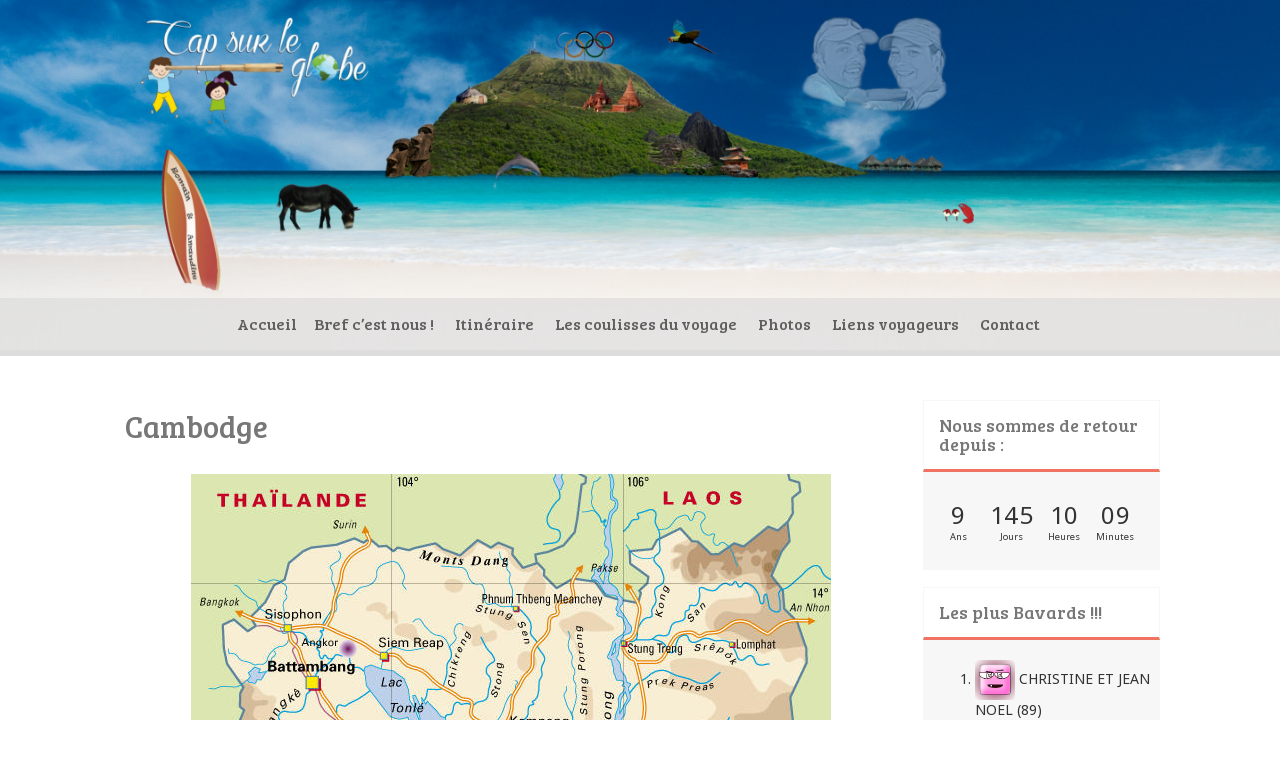

--- FILE ---
content_type: text/html; charset=UTF-8
request_url: https://capsurleglobe.fr/photos/cambodge/
body_size: 9426
content:
<!DOCTYPE html>
<html lang="fr-FR" prefix="og: http://ogp.me/ns#">
<head>
<meta charset="UTF-8">
<meta name="viewport" content="width=device-width, initial-scale=1">
<link rel="profile" href="http://gmpg.org/xfn/11">
<link rel="pingback" href="https://capsurleglobe.fr/xmlrpc.php">

<title>Cambodge -</title>

<!-- This site is optimized with the Yoast SEO plugin v7.5.1 - https://yoast.com/wordpress/plugins/seo/ -->
<link rel="canonical" href="https://capsurleglobe.fr/photos/cambodge/" />
<meta property="og:locale" content="fr_FR" />
<meta property="og:type" content="article" />
<meta property="og:title" content="Cambodge -" />
<meta property="og:url" content="https://capsurleglobe.fr/photos/cambodge/" />
<meta property="og:image" content="https://capsurleglobe.fr/wp-content/uploads/2015/06/cartecambodge.jpeg" />
<meta property="og:image:secure_url" content="https://capsurleglobe.fr/wp-content/uploads/2015/06/cartecambodge.jpeg" />
<meta property="og:image:width" content="640" />
<meta property="og:image:height" content="544" />
<meta name="twitter:card" content="summary" />
<meta name="twitter:title" content="Cambodge -" />
<meta name="twitter:image" content="http://capsurleglobe.fr/wp-content/uploads/2015/06/cartecambodge.jpeg" />
<!-- / Yoast SEO plugin. -->

<link rel='dns-prefetch' href='//fonts.googleapis.com' />
<link rel='dns-prefetch' href='//s.w.org' />
<link rel="alternate" type="application/rss+xml" title=" &raquo; Flux" href="https://capsurleglobe.fr/feed/" />
<link rel="alternate" type="application/rss+xml" title=" &raquo; Flux des commentaires" href="https://capsurleglobe.fr/comments/feed/" />
<link rel="alternate" type="application/rss+xml" title=" &raquo; Cambodge Flux des commentaires" href="https://capsurleglobe.fr/photos/cambodge/feed/" />
		<script type="text/javascript">
			window._wpemojiSettings = {"baseUrl":"https:\/\/s.w.org\/images\/core\/emoji\/11\/72x72\/","ext":".png","svgUrl":"https:\/\/s.w.org\/images\/core\/emoji\/11\/svg\/","svgExt":".svg","source":{"concatemoji":"https:\/\/capsurleglobe.fr\/wp-includes\/js\/wp-emoji-release.min.js?ver=4.9.28"}};
			!function(e,a,t){var n,r,o,i=a.createElement("canvas"),p=i.getContext&&i.getContext("2d");function s(e,t){var a=String.fromCharCode;p.clearRect(0,0,i.width,i.height),p.fillText(a.apply(this,e),0,0);e=i.toDataURL();return p.clearRect(0,0,i.width,i.height),p.fillText(a.apply(this,t),0,0),e===i.toDataURL()}function c(e){var t=a.createElement("script");t.src=e,t.defer=t.type="text/javascript",a.getElementsByTagName("head")[0].appendChild(t)}for(o=Array("flag","emoji"),t.supports={everything:!0,everythingExceptFlag:!0},r=0;r<o.length;r++)t.supports[o[r]]=function(e){if(!p||!p.fillText)return!1;switch(p.textBaseline="top",p.font="600 32px Arial",e){case"flag":return s([55356,56826,55356,56819],[55356,56826,8203,55356,56819])?!1:!s([55356,57332,56128,56423,56128,56418,56128,56421,56128,56430,56128,56423,56128,56447],[55356,57332,8203,56128,56423,8203,56128,56418,8203,56128,56421,8203,56128,56430,8203,56128,56423,8203,56128,56447]);case"emoji":return!s([55358,56760,9792,65039],[55358,56760,8203,9792,65039])}return!1}(o[r]),t.supports.everything=t.supports.everything&&t.supports[o[r]],"flag"!==o[r]&&(t.supports.everythingExceptFlag=t.supports.everythingExceptFlag&&t.supports[o[r]]);t.supports.everythingExceptFlag=t.supports.everythingExceptFlag&&!t.supports.flag,t.DOMReady=!1,t.readyCallback=function(){t.DOMReady=!0},t.supports.everything||(n=function(){t.readyCallback()},a.addEventListener?(a.addEventListener("DOMContentLoaded",n,!1),e.addEventListener("load",n,!1)):(e.attachEvent("onload",n),a.attachEvent("onreadystatechange",function(){"complete"===a.readyState&&t.readyCallback()})),(n=t.source||{}).concatemoji?c(n.concatemoji):n.wpemoji&&n.twemoji&&(c(n.twemoji),c(n.wpemoji)))}(window,document,window._wpemojiSettings);
		</script>
		<style type="text/css">
img.wp-smiley,
img.emoji {
	display: inline !important;
	border: none !important;
	box-shadow: none !important;
	height: 1em !important;
	width: 1em !important;
	margin: 0 .07em !important;
	vertical-align: -0.1em !important;
	background: none !important;
	padding: 0 !important;
}
</style>
<link rel='stylesheet' id='contact-form-7-css'  href='https://capsurleglobe.fr/wp-content/plugins/contact-form-7/includes/css/styles.css?ver=5.0.1' type='text/css' media='all' />
<link rel='stylesheet' id='fergcorp-milestone-style-css'  href='https://capsurleglobe.fr/wp-content/plugins/milestone/css/fergcorp_milestone-style.css?ver=20120208' type='text/css' media='all' />
<link rel='stylesheet' id='codeboxrflexiblecountdowncbfc-light-style-css'  href='https://capsurleglobe.fr/wp-content/plugins/codeboxrflexiblecountdown/public/assets/css/cbfc-light-countdown.css?ver=1.7.3' type='text/css' media='all' />
<link rel='stylesheet' id='codeboxrflexiblecountdowncbfc-circular-css-css'  href='https://capsurleglobe.fr/wp-content/plugins/codeboxrflexiblecountdown/public/assets/css/cbfc-circular-countdown.css?ver=1.7.3' type='text/css' media='all' />
<link rel='stylesheet' id='freak-style-css'  href='https://capsurleglobe.fr/wp-content/themes/freak/style.css?ver=4.9.28' type='text/css' media='all' />
<link rel='stylesheet' id='freak-title-font-css'  href='//fonts.googleapis.com/css?family=Bree+Serif%3A100%2C300%2C400%2C700&#038;ver=4.9.28' type='text/css' media='all' />
<link rel='stylesheet' id='freak-body-font-css'  href='//fonts.googleapis.com/css?family=Noto+Sans%3A100%2C300%2C400%2C700&#038;ver=4.9.28' type='text/css' media='all' />
<link rel='stylesheet' id='freak-fontawesome-style-css'  href='https://capsurleglobe.fr/wp-content/themes/freak/assets/font-awesome/css/font-awesome.min.css?ver=4.9.28' type='text/css' media='all' />
<link rel='stylesheet' id='freak-nivo-style-css'  href='https://capsurleglobe.fr/wp-content/themes/freak/assets/css/nivo-slider.css?ver=4.9.28' type='text/css' media='all' />
<link rel='stylesheet' id='freak-nivo-skin-style-css'  href='https://capsurleglobe.fr/wp-content/themes/freak/assets/css/nivo-default/default.css?ver=4.9.28' type='text/css' media='all' />
<link rel='stylesheet' id='freak-bootstrap-style-css'  href='https://capsurleglobe.fr/wp-content/themes/freak/assets/bootstrap/css/bootstrap.min.css?ver=4.9.28' type='text/css' media='all' />
<link rel='stylesheet' id='freak-hover-style-css'  href='https://capsurleglobe.fr/wp-content/themes/freak/assets/css/hover.min.css?ver=4.9.28' type='text/css' media='all' />
<link rel='stylesheet' id='freak-slicknav-css'  href='https://capsurleglobe.fr/wp-content/themes/freak/assets/css/slicknav.css?ver=4.9.28' type='text/css' media='all' />
<link rel='stylesheet' id='freak-fleximage-style-css'  href='https://capsurleglobe.fr/wp-content/themes/freak/assets/css/jquery.flex-images.css?ver=4.9.28' type='text/css' media='all' />
<link rel='stylesheet' id='freak-main-theme-style-css'  href='https://capsurleglobe.fr/wp-content/themes/freak/assets/css/main.css?ver=4.9.28' type='text/css' media='all' />
<link rel='stylesheet' id='smartcountdown-counter-style-css'  href='https://capsurleglobe.fr/wp-content/plugins/smart-countdown-fx/css/smartcountdown.css?ver=4.9.28' type='text/css' media='all' />
<link rel='stylesheet' id='tablepress-default-css'  href='https://capsurleglobe.fr/wp-content/plugins/tablepress/css/default.min.css?ver=1.9' type='text/css' media='all' />
<script type='text/javascript' src='https://capsurleglobe.fr/wp-includes/js/jquery/jquery.js?ver=1.12.4'></script>
<script type='text/javascript' src='https://capsurleglobe.fr/wp-includes/js/jquery/jquery-migrate.min.js?ver=1.4.1'></script>
<script type='text/javascript' src='https://capsurleglobe.fr/wp-content/themes/freak/js/external.js?ver=4.9.28'></script>
<script type='text/javascript' src='https://capsurleglobe.fr/wp-content/plugins/codeboxrflexiblecountdown/widget/js/widget.js?ver=4.9.28'></script>
<script type='text/javascript' src='https://capsurleglobe.fr/wp-content/plugins/smart-countdown-fx/js/vendor/velocity.min.js?ver=4.9.28'></script>
<script type='text/javascript'>
/* <![CDATA[ */
var smartcountdownajax = {"url":"https:\/\/capsurleglobe.fr\/wp-admin\/admin-ajax.php","nonce":"82723922fe"};
var smartcountdownstrings = {"seconds":"Secondes","seconds_1":"Second","seconds_2":"Secondes","minutes":"Minutes","minutes_1":"Minute","minutes_2":"Minutes","hours":"Heures","hours_1":"Heure","hours_2":"Heures","days":"Jours","days_1":"Jour","days_2":"Jours","weeks":"Semaines","weeks_1":"Semaine","weeks_2":"Semaines","months":"Mois","months_1":"Mois","months_2":"Mois","years":"Ans","years_1":"Ann\u00e9e","years_2":"Ans"};
/* ]]> */
</script>
<script type='text/javascript' src='https://capsurleglobe.fr/wp-content/plugins/smart-countdown-fx/js/smartcountdown.js?ver=4.9.28'></script>
<script type='text/javascript' src='https://capsurleglobe.fr/wp-content/plugins/smart-countdown-fx/js/plural_js/plural_fr_fr.js?ver=4.9.28'></script>
<link rel='https://api.w.org/' href='https://capsurleglobe.fr/wp-json/' />
<link rel="EditURI" type="application/rsd+xml" title="RSD" href="https://capsurleglobe.fr/xmlrpc.php?rsd" />
<link rel="wlwmanifest" type="application/wlwmanifest+xml" href="https://capsurleglobe.fr/wp-includes/wlwmanifest.xml" /> 
<meta name="generator" content="WordPress 4.9.28" />
<link rel='shortlink' href='https://capsurleglobe.fr/?p=243' />
<link rel="alternate" type="application/json+oembed" href="https://capsurleglobe.fr/wp-json/oembed/1.0/embed?url=https%3A%2F%2Fcapsurleglobe.fr%2Fphotos%2Fcambodge%2F" />
<link rel="alternate" type="text/xml+oembed" href="https://capsurleglobe.fr/wp-json/oembed/1.0/embed?url=https%3A%2F%2Fcapsurleglobe.fr%2Fphotos%2Fcambodge%2F&#038;format=xml" />
<!-- <meta name="NextGEN" version="3.2.11" /> -->
<style id='custom-css-mods'>#masthead #site-logo img { transform-origin: left; }.title-font, h1, h2, .section-title, #top-menu ul li a, #static-bar ul li a { font-family: Bree Serif; }body { font-family: Noto Sans; }#masthead h2.site-description { color: #c4c4c4; }#masthead { background-attachment: scroll;}</style>	<style>
	#masthead {
			background-image: url(https://capsurleglobe.fr/wp-content/uploads/2015/08/capsurleglobereduitmoyennequalitebis.jpg);
			background-size: cover;
			background-position-x: center;
			background-repeat: no-repeat;
		}
	</style>	
	</head>

<body class="page-template-default page page-id-243 page-child parent-pageid-32">


<nav id="mobile-static-menu">
	<div class="menu-essai-container"><ul id="menu-essai" class="menu"><li id="menu-item-306" class="menu-item menu-item-type-taxonomy menu-item-object-category menu-item-306"><a href="https://capsurleglobe.fr/category/non-classe/">Avant le départ</a></li>
<li id="menu-item-293" class="menu-item menu-item-type-taxonomy menu-item-object-category menu-item-293"><a href="https://capsurleglobe.fr/category/argentine/">Argentine</a></li>
<li id="menu-item-295" class="menu-item menu-item-type-taxonomy menu-item-object-category menu-item-295"><a href="https://capsurleglobe.fr/category/birmanie/">Birmanie</a></li>
<li id="menu-item-296" class="menu-item menu-item-type-taxonomy menu-item-object-category menu-item-296"><a href="https://capsurleglobe.fr/category/bolivie/">Bolivie</a></li>
<li id="menu-item-297" class="menu-item menu-item-type-taxonomy menu-item-object-category menu-item-297"><a href="https://capsurleglobe.fr/category/bresil/">Brésil</a></li>
<li id="menu-item-298" class="menu-item menu-item-type-taxonomy menu-item-object-category menu-item-298"><a href="https://capsurleglobe.fr/category/cambodge/">Cambodge</a></li>
<li id="menu-item-299" class="menu-item menu-item-type-taxonomy menu-item-object-category menu-item-299"><a href="https://capsurleglobe.fr/category/chilie/">Chili</a></li>
<li id="menu-item-300" class="menu-item menu-item-type-taxonomy menu-item-object-category menu-item-300"><a href="https://capsurleglobe.fr/category/chine/">Chine</a></li>
<li id="menu-item-301" class="menu-item menu-item-type-taxonomy menu-item-object-category menu-item-301"><a href="https://capsurleglobe.fr/category/ile-de-paques/">Île de Pâques</a></li>
<li id="menu-item-302" class="menu-item menu-item-type-taxonomy menu-item-object-category menu-item-302"><a href="https://capsurleglobe.fr/category/indonesie/">Indonésie</a></li>
<li id="menu-item-303" class="menu-item menu-item-type-taxonomy menu-item-object-category menu-item-303"><a href="https://capsurleglobe.fr/category/laos/">Laos</a></li>
<li id="menu-item-304" class="menu-item menu-item-type-taxonomy menu-item-object-category menu-item-304"><a href="https://capsurleglobe.fr/category/mongolie/">Mongolie</a></li>
<li id="menu-item-305" class="menu-item menu-item-type-taxonomy menu-item-object-category menu-item-305"><a href="https://capsurleglobe.fr/category/nepal/">Népal</a></li>
<li id="menu-item-307" class="menu-item menu-item-type-taxonomy menu-item-object-category menu-item-307"><a href="https://capsurleglobe.fr/category/nouvelle-zelande/">Nouvelle-Zélande</a></li>
<li id="menu-item-308" class="menu-item menu-item-type-taxonomy menu-item-object-category menu-item-308"><a href="https://capsurleglobe.fr/category/perou/">Pérou</a></li>
<li id="menu-item-309" class="menu-item menu-item-type-taxonomy menu-item-object-category menu-item-309"><a href="https://capsurleglobe.fr/category/polynesie-francaise/">Polynésie Française</a></li>
</ul></div></nav>

	<button class="mobile-toggle-button"><i class="fa fa-bars"></i></button>
<div id="page" class="hfeed site">
	<a class="skip-link screen-reader-text" href="#content">Skip to content</a>
	<div id="jumbosearch">
		<span class="fa fa-remove closeicon"></span>
		<div class="form">
			<form role="search" method="get" class="search-form" action="https://capsurleglobe.fr/">
				<label>
					<span class="screen-reader-text">Rechercher :</span>
					<input type="search" class="search-field" placeholder="Recherche&hellip;" value="" name="s" />
				</label>
				<input type="submit" class="search-submit" value="Rechercher" />
			</form>		</div>
	</div>	
	
	
	

	<header id="masthead" class="site-header header-medium search-disabled" role="banner" >
		<div class="layer">
			<div class="container">
			
				<div class="site-branding col-md-12">
										<div id="text-title-desc">
					<h1 class="site-title title-font"><a href="https://capsurleglobe.fr/" rel="home"></a></h1>
					<h2 class="site-description"></h2>
					</div>
				</div>	
				
				<div class="social-icons col-md-12">
						 
				</div>
				
					
			</div>	<!--container-->
			
			<div id="top-bar">
				<div class="container">
					<nav id="top-menu">
						<div class="menu"><ul>
<li ><a href="https://capsurleglobe.fr/">Accueil</a></li><li class="page_item page-item-27"><a href="https://capsurleglobe.fr/notre-projet/">Bref c&rsquo;est nous !</a></li>
<li class="page_item page-item-20"><a href="https://capsurleglobe.fr/itineraire/">Itinéraire</a></li>
<li class="page_item page-item-319 page_item_has_children"><a href="https://capsurleglobe.fr/dans-les-coulisses-du-voyage/">Les coulisses du voyage</a>
<ul class='children'>
	<li class="page_item page-item-431"><a href="https://capsurleglobe.fr/dans-les-coulisses-du-voyage/les-billets-davion/">Les billets d&rsquo;avion</a></li>
	<li class="page_item page-item-346"><a href="https://capsurleglobe.fr/dans-les-coulisses-du-voyage/le-choix-de-la-banque/">Le choix de la banque</a></li>
	<li class="page_item page-item-636"><a href="https://capsurleglobe.fr/dans-les-coulisses-du-voyage/les-visas/">Les Visas</a></li>
	<li class="page_item page-item-504"><a href="https://capsurleglobe.fr/dans-les-coulisses-du-voyage/sante-2/">Santé</a></li>
	<li class="page_item page-item-691"><a href="https://capsurleglobe.fr/dans-les-coulisses-du-voyage/assurance-voyage/">Assurance voyage</a></li>
	<li class="page_item page-item-674"><a href="https://capsurleglobe.fr/dans-les-coulisses-du-voyage/nos-sacs-a-dos/">Nos sacs à dos</a></li>
	<li class="page_item page-item-694"><a href="https://capsurleglobe.fr/dans-les-coulisses-du-voyage/les-papiers/">Les papiers</a></li>
</ul>
</li>
<li class="page_item page-item-32 page_item_has_children current_page_ancestor current_page_parent"><a href="https://capsurleglobe.fr/photos/">Photos</a>
<ul class='children'>
	<li class="page_item page-item-34"><a href="https://capsurleglobe.fr/photos/mongolie/">Mongolie</a></li>
	<li class="page_item page-item-233"><a href="https://capsurleglobe.fr/photos/nepal/">Népal</a></li>
	<li class="page_item page-item-237"><a href="https://capsurleglobe.fr/photos/birmanie/">Birmanie</a></li>
	<li class="page_item page-item-14621"><a href="https://capsurleglobe.fr/photos/chine/">Chine</a></li>
	<li class="page_item page-item-2999"><a href="https://capsurleglobe.fr/photos/thailande/">Thaïlande</a></li>
	<li class="page_item page-item-240"><a href="https://capsurleglobe.fr/photos/laos/">Laos</a></li>
	<li class="page_item page-item-243 current_page_item"><a href="https://capsurleglobe.fr/photos/cambodge/">Cambodge</a></li>
	<li class="page_item page-item-246"><a href="https://capsurleglobe.fr/photos/indonesie/">Indonésie</a></li>
	<li class="page_item page-item-249"><a href="https://capsurleglobe.fr/photos/australie/">Australie Sud-Ouest</a></li>
	<li class="page_item page-item-6854"><a href="https://capsurleglobe.fr/photos/australie-sud-est/">Australie Sud-Est</a></li>
	<li class="page_item page-item-252"><a href="https://capsurleglobe.fr/photos/nouvelle-zelande/">Nouvelle-Zélande</a></li>
	<li class="page_item page-item-255"><a href="https://capsurleglobe.fr/photos/polynesie-francaise/">Polynésie Française</a></li>
	<li class="page_item page-item-257"><a href="https://capsurleglobe.fr/photos/ile-de-paques/">Île de Pâques</a></li>
	<li class="page_item page-item-259"><a href="https://capsurleglobe.fr/photos/chili/">Chili</a></li>
	<li class="page_item page-item-262"><a href="https://capsurleglobe.fr/photos/argentine/">Argentine</a></li>
	<li class="page_item page-item-265"><a href="https://capsurleglobe.fr/photos/bolivie/">Bolivie</a></li>
	<li class="page_item page-item-268"><a href="https://capsurleglobe.fr/photos/perou/">Pérou</a></li>
	<li class="page_item page-item-271"><a href="https://capsurleglobe.fr/photos/bresil/">Brésil</a></li>
	<li class="page_item page-item-13803"><a href="https://capsurleglobe.fr/photos/france-le-retour/">France&#8230; le retour</a></li>
	<li class="page_item page-item-14905"><a href="https://capsurleglobe.fr/photos/la-reunion/">La Réunion</a></li>
</ul>
</li>
<li class="page_item page-item-2850"><a href="https://capsurleglobe.fr/liens-amis/">Liens voyageurs</a></li>
<li class="page_item page-item-23"><a href="https://capsurleglobe.fr/contact-2/">Contact</a></li>
</ul></div>
					</nav>
				</div>
			</div>
		</div>	
	</header><!-- #masthead -->
	
	
		   		
	<div class="mega-container" >
			
		<div id="content" class="site-content container">
	<div id="primary-mono" class="content-area col-md-9 page">
		<main id="main" class="site-main" role="main">

			
				
<article id="post-243" class="post-243 page type-page status-publish hentry">
	<header class="entry-header">
		<h1 class="entry-title">Cambodge</h1>	</header><!-- .entry-header -->

	<div class="entry-content">
		<p><a href="http://capsurleglobe.fr/wp-content/uploads/2015/06/cartecambodge.jpeg"><img class="aligncenter size-full wp-image-244" src="http://capsurleglobe.fr/wp-content/uploads/2015/06/cartecambodge.jpeg" alt="cartecambodge" width="640" height="544" srcset="https://capsurleglobe.fr/wp-content/uploads/2015/06/cartecambodge.jpeg 640w, https://capsurleglobe.fr/wp-content/uploads/2015/06/cartecambodge-300x255.jpeg 300w" sizes="(max-width: 640px) 100vw, 640px" /></a></p>
			</div><!-- .entry-content -->

	<footer class="entry-footer">
			</footer><!-- .entry-footer -->
</article><!-- #post-## -->

				
<div id="comments" class="comments-area">

	
	
	
		<div id="respond" class="comment-respond">
		<h3 id="reply-title" class="comment-reply-title">Laisser un commentaire <small><a rel="nofollow" id="cancel-comment-reply-link" href="/photos/cambodge/#respond" style="display:none;">Annuler la réponse</a></small></h3>			<form action="https://capsurleglobe.fr/wp-comments-post.php" method="post" id="commentform" class="comment-form" novalidate>
				<p class="comment-notes"><span id="email-notes">Votre adresse de messagerie ne sera pas publiée.</span> Les champs obligatoires sont indiqués avec <span class="required">*</span></p><p class="comment-form-comment"><label for="comment">Commentaire</label> <textarea id="comment" name="comment" cols="45" rows="8" maxlength="65525" required="required"></textarea></p><p class="comment-form-author"><label for="author">Nom <span class="required">*</span></label> <input id="author" name="author" type="text" value="" size="30" maxlength="245" required='required' /></p>
<p class="comment-form-email"><label for="email">Adresse de messagerie <span class="required">*</span></label> <input id="email" name="email" type="email" value="" size="30" maxlength="100" aria-describedby="email-notes" required='required' /></p>
<p class="comment-form-url"><label for="url">Site web</label> <input id="url" name="url" type="url" value="" size="30" maxlength="200" /></p>
<p class="form-submit"><input name="submit" type="submit" id="submit" class="submit" value="Laisser un commentaire" /> <input type='hidden' name='comment_post_ID' value='243' id='comment_post_ID' />
<input type='hidden' name='comment_parent' id='comment_parent' value='0' />
</p><p style="display: none;"><input type="hidden" id="akismet_comment_nonce" name="akismet_comment_nonce" value="197879a5be" /></p><div id='smilies_toolbar'>
<img src='http://capsurleglobe.fr/wp-content/plugins/smilies-themer/adiumicons/biggrin.png' class='wp-smiley' alt=':D' title=':D' />
<img src='http://capsurleglobe.fr/wp-content/plugins/smilies-themer/adiumicons/happy.png' class='wp-smiley' alt=':)' title=':)' />
<img src='http://capsurleglobe.fr/wp-content/plugins/smilies-themer/adiumicons/joyful.png' class='wp-smiley' alt='^_^' title='^_^' />
<img src='http://capsurleglobe.fr/wp-content/plugins/smilies-themer/adiumicons/sad.png' class='wp-smiley' alt=':(' title=':(' />
<img src='http://capsurleglobe.fr/wp-content/plugins/smilies-themer/adiumicons/surprised.png' class='wp-smiley' alt=':o' title=':o' />
<img src='http://capsurleglobe.fr/wp-content/plugins/smilies-themer/adiumicons/emoticon_waii.png' class='wp-smiley' alt='8O' title='8O' />
<img src='http://capsurleglobe.fr/wp-content/plugins/smilies-themer/adiumicons/emoticon_surprised.png' class='wp-smiley' alt=':shock:' title=':shock:' />
<img src='http://capsurleglobe.fr/wp-content/plugins/smilies-themer/adiumicons/cool.png' class='wp-smiley' alt='8)' title='8)' />
<img src='http://capsurleglobe.fr/wp-content/plugins/smilies-themer/adiumicons/crying.png' class='wp-smiley' alt=';-(' title=';-(' />
<img src='http://capsurleglobe.fr/wp-content/plugins/smilies-themer/adiumicons/lol.png' class='wp-smiley' alt=':lol:' title=':lol:' />
<img src='http://capsurleglobe.fr/wp-content/plugins/smilies-themer/adiumicons/pinched.png' class='wp-smiley' alt='xD' title='xD' />
<img src='http://capsurleglobe.fr/wp-content/plugins/smilies-themer/adiumicons/wink.png' class='wp-smiley' alt=':wink:' title=':wink:' />
<img src='http://capsurleglobe.fr/wp-content/plugins/smilies-themer/adiumicons/devil.png' class='wp-smiley' alt=':evil:' title=':evil:' />
<img src='http://capsurleglobe.fr/wp-content/plugins/smilies-themer/adiumicons/tongue.png' class='wp-smiley' alt=':p' title=':p' />
<img src='http://capsurleglobe.fr/wp-content/plugins/smilies-themer/adiumicons/whistling.png' class='wp-smiley' alt=':whistle:' title=':whistle:' />
<img src='http://capsurleglobe.fr/wp-content/plugins/smilies-themer/adiumicons/w00t.png' class='wp-smiley' alt=':woot:' title=':woot:' />
<img src='http://capsurleglobe.fr/wp-content/plugins/smilies-themer/adiumicons/sleeping.png' class='wp-smiley' alt=':sleep:' title=':sleep:' />
<img src='http://capsurleglobe.fr/wp-content/plugins/smilies-themer/adiumicons/sideways.png' class='wp-smiley' alt='=]' title='=]' />
<img src='http://capsurleglobe.fr/wp-content/plugins/smilies-themer/adiumicons/sick.png' class='wp-smiley' alt=':sick:' title=':sick:' />
<img src='http://capsurleglobe.fr/wp-content/plugins/smilies-themer/adiumicons/pouty.png' class='wp-smiley' alt=':straight:' title=':straight:' />
<img src='http://capsurleglobe.fr/wp-content/plugins/smilies-themer/adiumicons/ninja.png' class='wp-smiley' alt=':ninja:' title=':ninja:' />
<img src='http://capsurleglobe.fr/wp-content/plugins/smilies-themer/adiumicons/love.png' class='wp-smiley' alt=':love:' title=':love:' />
<img src='http://capsurleglobe.fr/wp-content/plugins/smilies-themer/adiumicons/kissing.png' class='wp-smiley' alt=':kiss:' title=':kiss:' />
<img src='http://capsurleglobe.fr/wp-content/plugins/smilies-themer/adiumicons/innocent.png' class='wp-smiley' alt=':angel:' title=':angel:' />
<img src='http://capsurleglobe.fr/wp-content/plugins/smilies-themer/adiumicons/bandit.png' class='wp-smiley' alt=':bandit:' title=':bandit:' />
<img src='http://capsurleglobe.fr/wp-content/plugins/smilies-themer/adiumicons/alien.png' class='wp-smiley' alt=':alien:' title=':alien:' />
</div>
<p style="display: none;"><input type="hidden" id="ak_js" name="ak_js" value="162"/></p>			</form>
			</div><!-- #respond -->
	
</div><!-- #comments -->

			
		</main><!-- #main -->
	</div><!-- #primary -->

<div id="secondary" class="widget-area col-md-3" role="complementary">
	<aside id="smartcountdown-5" class="widget widget_smartcountdown"><h1 class="widget-title title-font">Nous sommes de retour depuis :</h1>			<div class="textwidget" ><style>
.spinner {
	background:
		url('https://capsurleglobe.fr/wp-admin/images/wpspin_light.gif')
		no-repeat;
}
</style>
<div id="smartcountdown-5-loading" class="spinner"></div>
<div class="scd-all-wrapper">
	<div class="scd-title scd-title-col clearfix"
		id="smartcountdown-5-title-before"
		 style="font-size:2em;"></div>
	<div class="scd-counter scd-counter-col clearfix">
					<div id="smartcountdown-5-years"
			class="scd-unit scd-unit-horz"
			>
							<div class="scd-digits scd-digits-col"
				id="smartcountdown-5-years-digits"
				></div>
			<div class="scd-label scd-label-col"
				id="smartcountdown-5-years-label"
				 style="font-size:0.83333333333333em;"></div>
						</div>
					<div id="smartcountdown-5-months"
			class="scd-unit scd-unit-horz"
			 style="display:none;">
							<div class="scd-digits scd-digits-col"
				id="smartcountdown-5-months-digits"
				></div>
			<div class="scd-label scd-label-col"
				id="smartcountdown-5-months-label"
				 style="font-size:0.83333333333333em;"></div>
						</div>
					<div id="smartcountdown-5-weeks"
			class="scd-unit scd-unit-horz"
			 style="display:none;">
							<div class="scd-digits scd-digits-col"
				id="smartcountdown-5-weeks-digits"
				></div>
			<div class="scd-label scd-label-col"
				id="smartcountdown-5-weeks-label"
				 style="font-size:0.83333333333333em;"></div>
						</div>
					<div id="smartcountdown-5-days"
			class="scd-unit scd-unit-horz"
			>
							<div class="scd-digits scd-digits-col"
				id="smartcountdown-5-days-digits"
				></div>
			<div class="scd-label scd-label-col"
				id="smartcountdown-5-days-label"
				 style="font-size:0.83333333333333em;"></div>
						</div>
					<div id="smartcountdown-5-hours"
			class="scd-unit scd-unit-horz"
			>
							<div class="scd-digits scd-digits-col"
				id="smartcountdown-5-hours-digits"
				></div>
			<div class="scd-label scd-label-col"
				id="smartcountdown-5-hours-label"
				 style="font-size:0.83333333333333em;"></div>
						</div>
					<div id="smartcountdown-5-minutes"
			class="scd-unit scd-unit-horz"
			>
							<div class="scd-digits scd-digits-col"
				id="smartcountdown-5-minutes-digits"
				></div>
			<div class="scd-label scd-label-col"
				id="smartcountdown-5-minutes-label"
				 style="font-size:0.83333333333333em;"></div>
						</div>
					<div id="smartcountdown-5-seconds"
			class="scd-unit scd-unit-horz"
			>
							<div class="scd-digits scd-digits-col"
				id="smartcountdown-5-seconds-digits"
				></div>
			<div class="scd-label scd-label-col"
				id="smartcountdown-5-seconds-label"
				 style="font-size:0.83333333333333em;"></div>
						</div>
			</div>
	<div class="scd-title scd-title-col clearfix"
		id="smartcountdown-5-title-after"
		 style="font-size:1.1666666666667em;"></div>
</div>
</div>
		</aside>			<script type="text/javascript">
				jQuery(document).ready(function() {
					scds_container.add({"units":{"years":1,"months":0,"weeks":0,"days":1,"hours":1,"minutes":1,"seconds":1},"paddings":{"years":1,"months":2,"weeks":1,"days":2,"hours":2,"minutes":2,"seconds":2},"hide_highest_zeros":"1","allow_all_zeros":"0","countdown_limit":"-1","countup_limit":"-1","hide_countup_counter":0,"title_before_down":"","title_before_up":"","title_after_down":"","title_after_up":"","show_title":1,"layout":"horz","event_text_pos":"vert","labels_pos":"bottom","labels_vert_align":"middle","digits_size":26,"labels_size":10,"title_before_size":24,"title_after_size":14,"title_before_style":"","title_after_style":"","digits_style":"","labels_style":"","base_font_size":12,"widget_style":"","redirect_url":"","click_url":"","fx_preset":"Sliding_text_fade.xml","layout_preset":"shortcode_compact.xml","import_config":"","title":"Nous sommes de retour depuis :","deadline":"2016-08-24 14:00:00","countdown_to_end":0,"responsive":[{"scale":"0.5","alt_classes":[{"selector":".scd-unit","remove":"scd-unit-vert scd-unit-horz","add":"scd-unit-vert clearfix"},[{"selector":".scd-label","remove":"scd-label-col scd-label-row","add":"scd-label-col"},{"selector":".scd-digits","remove":"scd-digits-col scd-digits-row","add":"scd-digits-col"}]]},{"scale":"0.8","alt_classes":[{"selector":".scd-unit","remove":"scd-unit-vert scd-unit-horz","add":"scd-unit-vert clearfix"},[{"selector":".scd-label","remove":"scd-label-col scd-label-row","add":"scd-label-row"},{"selector":".scd-digits","remove":"scd-digits-col scd-digits-row","add":"scd-digits-row"}]]},{"scale":1,"alt_classes":[{"selector":".scd-unit","remove":"scd-unit-vert scd-unit-horz clearfix","add":"scd-unit-horz"},[{"selector":".scd-label","remove":"scd-label-col scd-label-row","add":"scd-label-col"},{"selector":".scd-digits","remove":"scd-digits-col scd-digits-row","add":"scd-digits-col"}],[{"selector":".scd-title","remove":"scd-title-col scd-title-row clearfix","add":"scd-title-col clearfix"},{"selector":".scd-counter","remove":"scd-counter-col scd-counter-row clearfix","add":"scd-counter-col clearfix"}]]}],"id":"smartcountdown-5","hide_lower_units":["seconds"],"animations":{"name":"Sliding text with overflow","description":"Scalable. Overflow visible with fade-in\/fade-out","images_folder":"https:\/\/capsurleglobe.fr\/wp-content\/plugins\/smart-countdown-fx\/includes\/animations\/","uses_margin_values":false,"digits":{"*":{"style":{"font-size":"2.1666666666667em","height":"1em","width":"0.6em","line-height":"1.0em","overflow":"visible"},"down":[{"duration":"300","transition":"easeInSine","elements":[{"filename_base":"","filename_ext":"","value_type":"next","tag":"div","content_type":"txt","styles":{"top":"70%","left":"-10000px","right":"0","margin":"0 auto","text-align":"center","opacity":"0"},"tweens":{"from":{"top":"70%","left":"0","right":"0","margin":"0 auto","text-align":"center","opacity":"0"},"to":{"top":"0%","opacity":"1","left":"0"}}},{"filename_base":"","filename_ext":"","value_type":"prev","tag":"div","content_type":"txt","styles":{"top":"0","left":"0","right":"0","margin":"0 auto","text-align":"center","opacity":"1"},"tweens":{"from":{"top":"0%","left":"0","right":"0","margin":"0 auto","text-align":"center","opacity":"1"},"to":{"top":"-70%","opacity":"0"}}}]},{"duration":"0","transition":"linear","elements":[{"filename_base":"","filename_ext":"","value_type":"prev","tag":"div","content_type":"txt","styles":{"left":"-10000px","top":"-10000px"},"tweens":{"from":{"left":"-10000px","top":"-10000px"},"to":[]}}]}],"up":[{"duration":"300","transition":"easeInSine","elements":[{"filename_base":"","filename_ext":"","value_type":"next","tag":"div","content_type":"txt","styles":{"top":"-70%","left":"-10000px","right":"0","margin":"0 auto","text-align":"center","opacity":"0"},"tweens":{"from":{"top":"-70%","left":"0","right":"0","margin":"0 auto","text-align":"center","opacity":"0"},"to":{"top":"0%","opacity":"1","left":"0"}}},{"filename_base":"","filename_ext":"","value_type":"prev","tag":"div","content_type":"txt","styles":{"top":"0","left":"0","right":"0","margin":"0 auto","text-align":"center","opacity":"1"},"tweens":{"from":{"top":"0%","left":"0","right":"0","margin":"0 auto","text-align":"center","opacity":"1"},"to":{"top":"70%","opacity":"0"}}}]},{"duration":"0","transition":"linear","elements":[{"filename_base":"","filename_ext":"","value_type":"prev","tag":"div","content_type":"txt","styles":{"left":"-10000px","top":"-10000px"},"tweens":{"from":{"left":"-10000px","top":"-10000px"},"to":[]}}]}]}}}});
				});
			</script>
		
<aside id="topcomm-widget-2" class="widget topcomm">
<h1 class="widget-title title-font">Les plus Bavards !!!</h1>
<ol>
<li><img class="tcwGravatar" src="https://www.gravatar.com/avatar/d7cbb7d6331e327cd0c03a8b0a1da695?size=40&default=wavatar" alt ="CHRISTINE ET JEAN NOEL" title="CHRISTINE ET JEAN NOEL" /> CHRISTINE ET JEAN NOEL (89)</li>
<li><a href='http://webmaster@anata.fr' target='_blank'><img class="tcwGravatar" src="https://www.gravatar.com/avatar/67e6ed2b608e43147ad6508112c52dae?size=40&default=wavatar" alt ="Martin" title="Martin" /> Martin (79)</a></li>
<li><img class="tcwGravatar" src="https://www.gravatar.com/avatar/d6fb43586d11e28b6b7142c618b823b2?size=40&default=wavatar" alt ="Toad" title="Toad" /> Toad (74)</li>
<li><img class="tcwGravatar" src="https://www.gravatar.com/avatar/d6fb43586d11e28b6b7142c618b823b2?size=40&default=wavatar" alt ="patou" title="patou" /> patou (49)</li>
<li><img class="tcwGravatar" src="https://www.gravatar.com/avatar/06aadf6916307b4c46f87a40f6ca0baf?size=40&default=wavatar" alt ="marion" title="marion" /> marion (42)</li>
</ol>
</aside>
<aside id="categories-5" class="widget widget_categories"><h1 class="widget-title title-font">Pays traversés !</h1>		<ul>
	<li class="cat-item cat-item-23"><a href="https://capsurleglobe.fr/category/argentine/" >Argentine</a>
</li>
	<li class="cat-item cat-item-74"><a href="https://capsurleglobe.fr/category/australiese/" >Australie Sud-Est</a>
</li>
	<li class="cat-item cat-item-73"><a href="https://capsurleglobe.fr/category/australieso/" >Australie Sud-Ouest</a>
</li>
	<li class="cat-item cat-item-1"><a href="https://capsurleglobe.fr/category/non-classe/" >Avant le Départ</a>
</li>
	<li class="cat-item cat-item-14"><a href="https://capsurleglobe.fr/category/birmanie/" >Birmanie</a>
</li>
	<li class="cat-item cat-item-24"><a href="https://capsurleglobe.fr/category/bolivie/" >Bolivie</a>
</li>
	<li class="cat-item cat-item-26"><a href="https://capsurleglobe.fr/category/bresil/" >Brésil</a>
</li>
	<li class="cat-item cat-item-22"><a href="https://capsurleglobe.fr/category/chilie/" >Chili</a>
</li>
	<li class="cat-item cat-item-12"><a href="https://capsurleglobe.fr/category/chine/" >Chine</a>
</li>
	<li class="cat-item cat-item-75"><a href="https://capsurleglobe.fr/category/le-retour/" >France&#8230; le retour</a>
</li>
	<li class="cat-item cat-item-21"><a href="https://capsurleglobe.fr/category/ile-de-paques/" >Île de Pâques</a>
</li>
	<li class="cat-item cat-item-17"><a href="https://capsurleglobe.fr/category/indonesie/" >Indonésie</a>
</li>
	<li class="cat-item cat-item-77"><a href="https://capsurleglobe.fr/category/la-gtmc/" >La GTMC</a>
</li>
	<li class="cat-item cat-item-76"><a href="https://capsurleglobe.fr/category/la-reunion/" >La Réunion</a>
</li>
	<li class="cat-item cat-item-15"><a href="https://capsurleglobe.fr/category/laos/" >Laos</a>
</li>
	<li class="cat-item cat-item-11"><a href="https://capsurleglobe.fr/category/mongolie/" >Mongolie</a>
</li>
	<li class="cat-item cat-item-13"><a href="https://capsurleglobe.fr/category/nepal/" >Népal</a>
</li>
	<li class="cat-item cat-item-19"><a href="https://capsurleglobe.fr/category/nouvelle-zelande/" >Nouvelle-Zélande</a>
</li>
	<li class="cat-item cat-item-25"><a href="https://capsurleglobe.fr/category/perou/" >Pérou</a>
</li>
	<li class="cat-item cat-item-20"><a href="https://capsurleglobe.fr/category/polynesie-francaise/" >Polynésie Française</a>
</li>
	<li class="cat-item cat-item-72"><a href="https://capsurleglobe.fr/category/thailande/" >Thaïlande</a>
</li>
		</ul>
</aside></div><!-- #secondary -->

	</div><!-- #content -->

	 </div><!--.mega-container-->
 	 <div id="footer-sidebar" class="widget-area">
	 	<div class="container">
		 						<div class="footer-column col-md-3 col-sm-6"> 
						 
					</div> 
								
	 	</div>
	 </div>	<!--#footer-sidebar-->	

	<footer id="colophon" class="site-footer" role="contentinfo">
		<div class="site-info container">
			Theme Designed by <a href="http://rohitink.com" rel="designer">Rohit Tripathi</a>.			<span class="sep"></span>
			&copy; 2026 . All Rights Reserved. 		</div><!-- .site-info -->
	</footer><!-- #colophon -->
	
</div><!-- #page -->


<!-- ngg_resource_manager_marker --><!-- analytics-counter google analytics tracking code --><script>
    (function(i,s,o,g,r,a,m){i['GoogleAnalyticsObject']=r;i[r]=i[r]||function(){
            (i[r].q=i[r].q||[]).push(arguments)},i[r].l=1*new Date();a=s.createElement(o),
        m=s.getElementsByTagName(o)[0];a.async=1;a.src=g;m.parentNode.insertBefore(a,m)
    })(window,document,'script','//www.google-analytics.com/analytics.js','ga');

    ga('create', 'UA-78639726-1', 'auto');

    ga('set', 'anonymizeIp', true);    ga('send', 'pageview');

</script><!--  --><script type='text/javascript'>
/* <![CDATA[ */
(function($) {
	/* OnClick action */
	$("#smilies_toolbar img").click(function() {
		var text = $(this).attr('alt');
		/* get an html escaped version of the text: */
		tempdiv = $('<div/>');
		text = tempdiv.text(text).html();
		tempdiv.remove(); // Free up memory
		var commentbox = $("form[action$=wp-comments-post.php] textarea:visible");
		if (!commentbox.length) return;
		commentbox.insertAtCaret(text);
	});
	$("#smilies_toolbar img").css('cursor', 'pointer');
})(jQuery);
/* ]]> */
</script>
	
<!-- Smilies package, Adium For Wordpress, courtesy of 0xCAFE (http://www.0xCAFE.ca) -->
<link rel='stylesheet' id='countdown_css-css'  href='https://capsurleglobe.fr/wp-content/plugins/widget-countdown/includes/style/style.css?ver=4.9.28' type='text/css' media='all' />
<link rel='stylesheet' id='dashicons-css'  href='https://capsurleglobe.fr/wp-includes/css/dashicons.min.css?ver=4.9.28' type='text/css' media='all' />
<link rel='stylesheet' id='thickbox-css'  href='https://capsurleglobe.fr/wp-includes/js/thickbox/thickbox.css?ver=4.9.28' type='text/css' media='all' />
<script type='text/javascript' src='http://capsurleglobe.fr/wp-content/plugins/smilies-themer-toolbar/stt-common.js?ver=2.0'></script>
<script type='text/javascript'>
/* <![CDATA[ */
var wpcf7 = {"apiSettings":{"root":"https:\/\/capsurleglobe.fr\/wp-json\/contact-form-7\/v1","namespace":"contact-form-7\/v1"},"recaptcha":{"messages":{"empty":"Merci de confirmer que vous n\u2019\u00eates pas un robot."}}};
/* ]]> */
</script>
<script type='text/javascript' src='https://capsurleglobe.fr/wp-content/plugins/contact-form-7/includes/js/scripts.js?ver=5.0.1'></script>
<script type='text/javascript' src='https://capsurleglobe.fr/wp-content/plugins/codeboxrflexiblecountdown/public/assets/js/kinetic-v5.1.0.min.js?ver=5.1.0'></script>
<script type='text/javascript' src='https://capsurleglobe.fr/wp-content/plugins/codeboxrflexiblecountdown/public/assets/js/cbfc-circular-countdown.js?ver=1.0.0'></script>
<script type='text/javascript' src='https://capsurleglobe.fr/wp-content/plugins/codeboxrflexiblecountdown/public/assets/js/kkcountdown.min.js?ver=1.0.0'></script>
<script type='text/javascript' src='https://capsurleglobe.fr/wp-content/themes/freak/js/navigation.js?ver=20120206'></script>
<script type='text/javascript' src='https://capsurleglobe.fr/wp-content/themes/freak/js/skip-link-focus-fix.js?ver=20130115'></script>
<script type='text/javascript' src='https://capsurleglobe.fr/wp-includes/js/comment-reply.min.js?ver=4.9.28'></script>
<script type='text/javascript' src='https://capsurleglobe.fr/wp-content/themes/freak/js/custom.js?ver=1'></script>
<script type='text/javascript' src='https://capsurleglobe.fr/wp-includes/js/wp-embed.min.js?ver=4.9.28'></script>
<script type='text/javascript' src='https://capsurleglobe.fr/wp-content/plugins/widget-countdown/includes/javascript/front_end_js.js?ver=4.9.28'></script>
<script type='text/javascript'>
/* <![CDATA[ */
var thickboxL10n = {"next":"Suiv.\u00a0>","prev":"<\u00a0Pr\u00e9c.","image":"Image","of":"sur","close":"Fermer","noiframes":"Cette fonctionnalit\u00e9 requiert des iframes. Les iframes sont d\u00e9sactiv\u00e9es sur votre navigateur, ou alors il ne les accepte pas.","loadingAnimation":"https:\/\/capsurleglobe.fr\/wp-includes\/js\/thickbox\/loadingAnimation.gif"};
/* ]]> */
</script>
<script type='text/javascript' src='https://capsurleglobe.fr/wp-includes/js/thickbox/thickbox.js?ver=3.1-20121105'></script>
<script async="async" type='text/javascript' src='https://capsurleglobe.fr/wp-content/plugins/akismet/_inc/form.js?ver=4.0.8'></script>

</body>
</html>


--- FILE ---
content_type: text/html; charset=UTF-8
request_url: https://capsurleglobe.fr/wp-admin/admin-ajax.php?action=scd_query_next_event&smartcountdown_nonce=82723922fe&unique_ts=1768608585108&id=smartcountdown-5
body_size: 247
content:
{"err_code":0,"err_msg":"","options":{"title":"Nous sommes de retour depuis :","title_before_down":"","title_after_down":"","title_before_up":"","title_after_up":"","title_before_size":24,"title_after_size":14,"digits_size":26,"labels_size":10,"widget_style":"","title_before_style":"","title_after_style":"","digits_style":"","labels_style":"","redirect_url":"","click_url":"","deadline":"2016-08-24T14:00:00+00:00","fx_preset":"Sliding_text_fade.xml","layout_preset":"shortcode_compact.xml","units":{"years":1,"months":0,"weeks":0,"days":1,"hours":1,"minutes":1,"seconds":0},"hide_countup_counter":0,"import_config":"","countup_limit":"-1","countdown_limit":"-1","countdown_to_end":0,"now":1768608586640}}

--- FILE ---
content_type: text/css
request_url: https://capsurleglobe.fr/wp-content/plugins/codeboxrflexiblecountdown/public/assets/css/cbfc-circular-countdown.css?ver=1.7.3
body_size: 599
content:

/*******************************************
** Circular Countdown
*******************************************/

.cbfc-circular-countdown-container {
    position: relative;
    top: 50%;
    -webkit-transform: translateY(-50%);
    -moz-transform: translateY(-50%);
    transform: translateY(-50%);

}
.cbfc-circular-countdown-container-480{


}

.cbfc-circular-countdown-container-480 .cbfc-circular-clock-item{
    margin-bottom: 40px;
}

.cbfc-circular-countdown-container .cbfc-circular-cbfc-clock-container {
    box-sizing: border-box;
    -webkit-box-sizing: border-box;
    -moz-box-sizing: border-box;
}

.cbfc-circular-countdown-container .cbfc-circular-clock-item {
    width: 23%;
    padding: 1%;
    float: left;

}

.cbfc-circular-clock-item .cbfc-circular-inner {
    height: 0px;
    padding-bottom: 100%;
    position: relative;
    width: 100%;
}

.cbfc-circular-clock-canvas {
    background-color: #9c9c9c;
    border-radius: 50%;
    height: 0px;
    padding-bottom: 100%;
}
.cbfc-circular-text {
    color: #fff;
    margin-top: -25px;
    position: absolute;
    top: 50%;
    text-align: center;
    width: 100%;


}

.cbfc-circular-text .cbfc-circular-val {
    margin-bottom: 0;
    font-size: 30px;
    line-height: 35px;
}

.cbfc-circular-text .cbfc-circular-type-time {
    /*font-size: 50%;*/
    font-size: 15px;
    line-height: 20px;
    margin-top: 10px;
}

/*
.cbfc-light-countdowns-480 .cbfc-overlap {
    color: #333;
}
*/
.cbfc-circular-countdown-container-480 .cbfc-circular-text .cbfc-circular-val {
    font-size: 20px;
    line-height: 30px;
    margin-top: 10px;
}

.cbfc-circular-countdown-container-480 .cbfc-circular-text .cbfc-circular-type-time {
    font-size: 15px;
    line-height: 20px;
    margin-top: 37px;
    text-transform: lowercase;
}

/*used for widget wrapping*/
.codeboxrflexiblecountdown-widget{

}

/*

@media (min-width: 768px) and (max-width: 991px) {
    .cbfc-circular-clock-item {
        margin-bottom: 30px;
    }

    .cbfc-circular-text .cbfc-circular-type-time {
        font-size: 15px;
        line-height: 20px;
    }
}

@media (max-width: 767px) {

    .cbfc-circular-text {
        top: 45%;
        font-size: 30px;
        line-height: 35px;
    }

    .cbfc-circular-countdown-container-480 .cbfc-circular-text .cbfc-circular-val {
        font-size: 25px;
        line-height: 35px;
    }

    .cbfc-circular-countdown-container-480 .cbfc-circular-text .cbfc-circular-type-time {
        font-size: 20px ;
        line-height: 25px;
        margin-top: 30px;
    }
}
*/


/*
@media (max-width: 480px) {

    .cbfc-circular-countdown-container-480 .cbfc-circular-text {
        top: 45%;
    }

    .cbfc-circular-text .cbfc-circular-val {
        margin-top: 10px;
    }

    .cbfc-circular-text .cbfc-circular-type-time {
    }

    .cbfc-circular-countdown-container-480 .cbfc-circular-text .cbfc-circular-type-time {
        font-size: 12px;
        line-height: 17px;
        margin-top: 20px;
    }
}
*/

/*******************************************
** End Circular Countdown
*******************************************/

--- FILE ---
content_type: text/plain
request_url: https://www.google-analytics.com/j/collect?v=1&_v=j102&aip=1&a=857660613&t=pageview&_s=1&dl=https%3A%2F%2Fcapsurleglobe.fr%2Fphotos%2Fcambodge%2F&ul=en-us%40posix&dt=Cambodge%20-&sr=1280x720&vp=1280x720&_u=YEBAAEABAAAAACAAI~&jid=565140932&gjid=623135087&cid=691476716.1768608586&tid=UA-78639726-1&_gid=2021740248.1768608586&_r=1&_slc=1&z=75165136
body_size: -451
content:
2,cG-EKHR5FFQ05